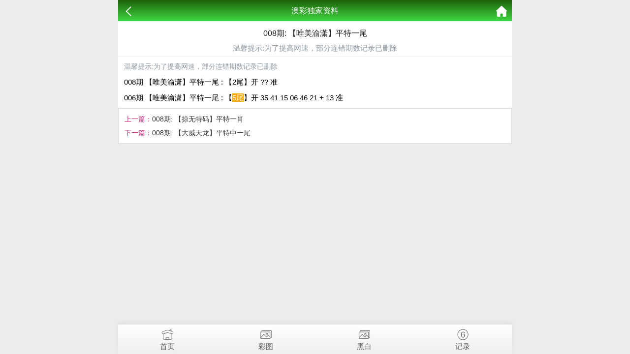

--- FILE ---
content_type: text/html; charset=utf-8
request_url: https://miqidou.com/k_content.aspx?id=84&tid=10
body_size: 3385
content:
<!doctype html>
<html lang="en">
<head>
    <meta charset="utf-8">
    <title>008期: 【唯美渝潇】平特一尾</title>
    <meta name="keywords" content="008期: 【唯美渝潇】平特一尾" />
    <meta name="description" content="008期: 【唯美渝潇】平特一尾" />
    <meta name="viewport" content="width=device-width, initial-scale=1.0, maximum-scale=1.0, minimum-scale=1.0, user-scalable=no, minimal-ui">
<style type="text/css">
* {
	margin: 0;
	padding: 0;
	list-style-type: none;
	border: none;
}

body,html {
	min-height: 100%;
	width: 100%;
	height: 100%;
}

body {
	font: 15px/1.5 'Microsoft YaHei','å®‹ä½“',Tahoma,Arial,sans-serif;
	background-color: #ececec;
	margin: 0 auto;
	position: relative;
	max-width: 800px;
}

li {
	list-style: none;
}

a {
	color: #333;
	text-decoration: none;
}

a:link {
	text-decoration: none;
}

a:visited {
	text-decoration: none;
}

a:hover {
	text-decoration: none;
}

a:active {
	text-decoration: none;
}

.clear {
	clear: both;
}

.white-box {
	padding: 8px;
	border: solid 1px #cfcfcf;
	border-radius: 3px;
	background: #fff;
	text-align: center;
}

.white-box li {
	line-height: 27px;
	border-bottom: 1px dashed #ccc;
}

.white-box.red {
	color: #fff;
	border-color: #00fd06;
	background: #167c18;
}

.white-box.red a {
	color: #fff;
}


header {
	width: 100%;
	max-width: 800px;
	margin-left: auto;
	margin-right: auto;
	position: fixed;
	top: 0;
	left: 0;
	right: 0;
	z-index: 400;
	height: 44px;
	background: linear-gradient(to top,#41d843,#1c6109);
	text-align: center;
	line-height: 44px;
	font-size: 16px;
	color: #fff;
	box-sizing: border-box;
	border-bottom: 1px solid #efefef;
}

header .back {
	position: absolute;
	left: 10px;
}

header .back img {
	width: 22px;
	vertical-align: middle;
}

header .home {
	position: absolute;
	right: 10px;
}

header .home img {
	width: 22px;
	vertical-align: middle;
}

.home-word{display:block;text-align:center;padding:10px 0;}
.home-word label.red{font-size:1.25rem;color:red;}
.home-word label.green{font-size:1.25rem;color:#16b100;}
.home-word label.orange{font-size:1.25rem;color:orange;}
.line-bottom{
	border-top-width: 1px;
	border-bottom-width: 1px;
	border-top-style: solid;
	border-bottom-style: solid;
	border-top-color: #007000;
	border-bottom-color: #007000;
}

section {
	width: 100%;
	max-width: 800px;
	margin-left: auto;
	margin-right: auto;
	padding-top: 44px;
}

section .fl-list {
	width: 100%;
}

section .fl-list li {
	display: block;
	border-bottom: 1px solid #efefef;
	background: #fff;
	padding: 8px 6px;
	font-size: 14px;
	position: relative;
	overflow: hidden;
	text-overflow: ellipsis;
	white-space: nowrap;
}

section .ne-list {
	width: 100%;
}

section .ne-list li {
	float: left;
	width: 33%;
	text-align: center;
	margin: 0 .16%
}

section .ne-list li a {
	margin-top: 6px;
	background-color: #fff;
	border: 1px solid #cfcfcf;
	border-radius: 3px;
	display: block;
	height: 38px;
	line-height: 38px;
	overflow: hidden;
	position: relative;
	text-align: center;
	text-overflow: ellipsis;
	white-space: nowrap;
	font-size: 15px;
}


section .warp {
	width: 100%;
	background-color: #fff;
}

section .warp .title {
	text-align: center;
	padding: 0 12px 5px 12px;
	position: relative;
	border-bottom: 1px solid #efefef;
}

section .warp .title .time {
	color: #909aa4;
}

section .warp .title h2 {
	font-size: 16px;
	padding: 10px 0 5px 0;
	color: #222;
	line-height: 28px;
	font-weight: 400;
}

section .warp .content {
	overflow: hidden;
	padding: 0 12px;
	position: relative;
	box-sizing: border-box;
	font-size: 14px;
}

section .warp .content img {
	width: 100%;
}

section .warp .content p {
	margin: 10px 0;
	word-wrap: break-word;
}

section .warp .pstyle {
	color: #d4237a;
}

section .warp .lpage {
	padding: 7px 12px;
	position: relative;
	box-sizing: border-box;
	font-size: 14px;
	border: 1px solid #dbdbdb;
}

section .warp .lpage p {
	line-height: 28px;
}


.page {
	width: 100%;
	padding: .5px 0;
	margin-top: 10px;
}

.page .paginList .current {
	background: #ddd;
}

.page .paginList .current a {
	color: #333;
}

.page .message {
	padding-top: .3rem;
	text-align: center;
	font-size: .6rem;
	color: #666;
	text-align: center;
}

.page ul {
	padding: .3rem .5rem;
	text-align: center;
}

.page ul li {
	padding: .3rem;
	display: inline-block;
	border: 1px solid #ccc;
	border-radius: 6px;
	margin-right: 5px;
	text-decoration: none;
	min-width: 1rem;
	text-align: center;
	font-size: .65rem;
	margin-bottom: 5px;
	background: #fff;
}

.page ul li.active {
	background-color: #efefef;
}

.page ul li a {
	display: inline-block;
	color: #444;
}

.page ul li a:hover {
	-webkit-tap-highlight-color: rgba(255,255,255,0);
}


.cgi-foot {
	padding: 20px 0;
	font-size: 14px;
	color: #fff;
	text-align: center;
	background: #039e6d;
}

.cgi-foot-blank {
	background: #edfcf6;
}

.cgi-foot-blank {
	height: 60px;
	clear: both;
	overflow: hidden;
}

.cgi-foot-links {
	width: 100%;
	max-width: 800px;
	height: 60px;
	border-top: solid 1px #ddd;
	box-shadow: 0 -4px 10px rgba(0,0,0,.05);
	background: #fff;
	background-image: -webkit-linear-gradient(to top,#eee,#fff);
	background-image: linear-gradient(to top,#eee,#fff);
	position: fixed;
	bottom: 0;
	z-index: 70;
}

.cgi-foot-links ul li {
	float: left;
	width: 25%;
	text-align: center;
}

.cgi-foot-links ul li a {
	font-size: 15px;
	color: #555;
}

.cgi-foot-links ul li a.hover {
	color: red;
}

.cgi-foot-links ul li a span {
	height: 34px;
	display: block;
}

.cgi-foot-links ul li a span.cfl1 {
	background: url(css/style7/cfl1.png) 50% 8px no-repeat;
	background-size: auto 25px;
}

.cgi-foot-links ul li a span.cfl2 {
	background: url(css/style7/cfl2.png) 50% 8px no-repeat;
	background-size: auto 25px;
}

.cgi-foot-links ul li a span.cfl3 {
	background: url(css/style7/cfl3.png) 50% 8px no-repeat;
	background-size: auto 25px;
}

.cgi-foot-links ul li a span.cfl4 {
	background: url(css/style7/cfl4.png) 50% 8px no-repeat;
	background-size: auto 25px;
}

.cgi-foot-links ul li a.hover span.cfl1 {
	background: url(css/style7/cfl1-2.png) 50% 8px no-repeat;
	background-size: auto 25px;
}

.cgi-foot-links ul li a.hover span.cfl2 {
	background: url(css/style7/cfl2-2.png) 50% 8px no-repeat;
	background-size: auto 25px;
}

.cgi-foot-links ul li a.hover span.cfl3 {
	background: url(css/style7/cfl3-2.png) 50% 8px no-repeat;
	background-size: auto 25px;
}

.cgi-foot-links ul li a.hover span.cfl4 {
	background: url(css/style7/cfl4-2.png) 50% 8px no-repeat;
	background-size: auto 25px;
}
</style>
<script type="text/javascript" src="https://code.jquery.com/jquery-1.11.2.min.js"></script>
<script language="JavaScript" type="text/javascript">
$(document).ready(function () {
    //查找Ajax标签
    $("span[type=ajax]").each(function () {
        loadAjaxLabel($(this));
    });

    //显示期数标签
    if ($("span[type=showperiods]").length > 0) {
        var url = "/tools/Submit_Ajax.ashx?action=getkj";
        $.ajax({
            url: url,
            type: "GET",
            cache: false,
            dataType: "json",
            error: function () { },
            success: function (data) {
                if (data.status === 1) {
                    $("span[type=showperiods]").each(function () {;
                        $(this).html(data.nextperiods);
                    }); 
                }
            }
        });
    }
});
//加载Ajax标签
function loadAjaxLabel(obj) {
    var data = obj.attr("id") + "-----";
    var array = data.split("-");
    var labeltype = array[0].toLowerCase();
    if (labeltype === "http") {
        GetHttpLabel(obj, array);
    } else if (labeltype === "articlecontent") {
        GetArticleContent(obj, array);
    }
}

//获得采集标签內容
function GetHttpLabel(obj, array) {
    $.get("/tools/Label_Ajax.ashx?action=gethttplabel&itemename=" + array[1] + "&param=" + array[2] + "&random=" + Math.random() + "", function (data) {
        $(obj).html(data);
    });
}

//获得文章标签內容
function GetArticleContent(obj, array) {
    $(obj).html("<img src='/images/loading.gif' alt='正在读取数据...' />");
    $.get("/tools/Label_Ajax.ashx?action=getarticlecontent&id=" + array[1] + "&random=" + Math.random() + "", function (data) {
        $(obj).html(data);
    });
}
</script>
</head>
<body>
    <header>
        <span class="back" onclick="javascript:history.back(-1);"><img src="/css/style7/back.png" alt=""></span>
        <span class="list">澳彩独家资料</span>
        <a class="home" href="/"><img src="/css/style7/home.png" alt=""></a>
    </header>
    <section>
        <div class="warp">
            <div class="title">
                <h2>008期: 【唯美渝潇】平特一尾</h2>
                <p style="color:#909AA4">温馨提示:为了提高网速，部分连错期数记录已删除</p>
            </div>
            <div class="content">
                <!--正文内容-->
                
		    <!--<p class="time">发表时间：2018-11-30 15:30:16</p>-->
            <p style="color:#909AA4">温馨提示:为了提高网速，部分连错期数记录已删除</p>
		    <div class="lower" style="font-size: 15px;">
		    <p>008期 【唯美渝潇】平特一尾 : 【2尾】开 ?? 准</p><p></p><p>006期 【唯美渝潇】平特一尾 : 【<span style="background:orange;color:#fff"><span style="background:orange;color:#fff">5尾</span></span>】开 35 41 15 06 46 21 + 13 准</p>		    <div class="lower" style="font-size: 15px;">
	 			
                <b>
                    
                </b>  
    			<p></p>    			<p></p>    		</div>
	    </div>
            </div>
            <div class="lpage">
                <p><span class="pstyle">上一篇：</span><a href="k_content.aspx?id=85">008期: 【掠无特码】平特一肖</a></p>
                <p><span class="pstyle">下一篇：</span><a href="k_content.aspx?id=83">008期: 【大威天龙】平特中一尾</a></p>
            </div>
        </div>
    </section>

    <div style="height:65px"></div>
    <!--底部链接-->
    <div class="cgi-foot-links">
        <ul class="clearfix">
            <li><a href="/"><span class="cfl1"></span>首页</a></li>
            <li><a href="k_imageslist.aspx"><span class="cfl4"></span>彩图</a></li>
            <li><a href="k_imageslist2.aspx"><span class="cfl4"></span>黑白</a></li>
            <li><a href="https://kjkj123com-01011-amkj.606098.com"><span class="cfl3"></span>记录</a></li>
        </ul>
    </div>
<div style="display:none">
<!--统计代码-->

</div>
<script defer src="https://static.cloudflareinsights.com/beacon.min.js/vcd15cbe7772f49c399c6a5babf22c1241717689176015" integrity="sha512-ZpsOmlRQV6y907TI0dKBHq9Md29nnaEIPlkf84rnaERnq6zvWvPUqr2ft8M1aS28oN72PdrCzSjY4U6VaAw1EQ==" data-cf-beacon='{"version":"2024.11.0","token":"64299e6c032f491888ad69621bb829e3","r":1,"server_timing":{"name":{"cfCacheStatus":true,"cfEdge":true,"cfExtPri":true,"cfL4":true,"cfOrigin":true,"cfSpeedBrain":true},"location_startswith":null}}' crossorigin="anonymous"></script>
</body>
</html>